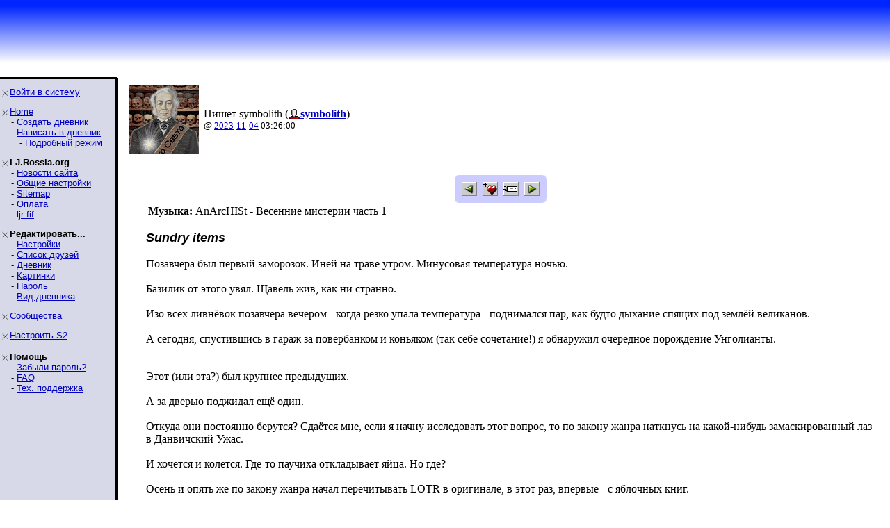

--- FILE ---
content_type: text/html; charset=utf-8
request_url: http://lj.rossia.org/users/symbolith/1110804.html?nc=10
body_size: 5447
content:
<!DOCTYPE HTML PUBLIC "-//W3C//DTD HTML 4.0 Transitional//EN" "http://www.w3.org/TR/REC-html40/loose.dtd">
<HTML>

<HEAD>
<title>symbolith: Sundry items</title>
<link href='/go.bml?journal=symbolith&amp;itemid=1110804&amp;dir=prev' rel='Previous' />
<link href='/go.bml?journal=symbolith&amp;itemid=1110804&amp;dir=next' rel='Next' />


</HEAD>

<BODY BGCOLOR=#FFFFFF TOPMARGIN="0" LEFTMARGIN="0" MARGINHEIGHT="0" MARGINWIDTH="0" LINK=#0000C0 VLINK=#600060 >

<TABLE WIDTH=100% BORDER=0 CELLPADDING=0 CELLSPACING=0 BACKGROUND="/img/bluewhite/bluefade.jpg">
<TR WIDTH=100%>
<TD VALIGN=BOTTOM ALIGN=LEFT HEIGHT=100>

   <TABLE BACKGROUND="" HEIGHT=95 WIDTH=100% BORDER=0>
      <TR>
        <TD WIDTH=3>&nbsp;</TD>
        <TD HEIGHT=53 WIDTH=406 VALIGN=BOTTOM>


<FONT SIZE=6 COLOR="#000a3f" FACE="Arial, Helvetica"><B></B></FONT>



      </TD>
      <TD VALIGN=TOP ALIGN=RIGHT>

      </TD>
    </TR>
    </TABLE>

</TD></TR>
<TR><TD bgcolor="#FFFFFF">
</TD></TR>
</TABLE>

<TABLE BORDER=0 CELLPADDING=0 CELLSPACING=0>
<TR VALIGN=TOP>
<TD WIDTH=155 BGCOLOR=#d7d9e8 NOWRAP><IMG SRC="/img/bluewhite/hline.gif" WIDTH=155 HEIGHT=25 ALT="">

<TABLE WIDTH=153 BORDER=0 CELLSPACING=0 CELLPADDING=0>
<TR><TD>

<FONT FACE="Arial,Helvetica" SIZE=-1>
<P><IMG SRC="/img/bluewhite/bullet.gif" WIDTH=10 HEIGHT=10 HSPACE=2 ALIGN=ABSMIDDLE><A HREF="/login.bml">Войти&nbsp;в&nbsp;систему</A><BR><P><IMG SRC="/img/bluewhite/bullet.gif" WIDTH=10 HEIGHT=10 HSPACE=2 ALIGN=ABSMIDDLE><A HREF="/">Home</A><BR>&nbsp;&nbsp;&nbsp;&nbsp;- <A HREF="/create.bml">Создать&nbsp;дневник</A><BR>&nbsp;&nbsp;&nbsp;&nbsp;- <A HREF="/update.bml">Написать&nbsp;в&nbsp;дневник</A><BR>&nbsp;&nbsp;&nbsp;&nbsp;&nbsp;&nbsp;&nbsp;- <A HREF="/update.bml?mode=full">Подробный&nbsp;режим</A><BR><P><IMG SRC="/img/bluewhite/bullet.gif" WIDTH=10 HEIGHT=10 HSPACE=2 ALIGN=ABSMIDDLE><B>LJ.Rossia.org</B><BR>&nbsp;&nbsp;&nbsp;&nbsp;- <A HREF="/community/ljr_news/">Новости&nbsp;сайта</A><BR>&nbsp;&nbsp;&nbsp;&nbsp;- <A HREF="/manage/siteopts.bml">Общие&nbsp;настройки</A><BR>&nbsp;&nbsp;&nbsp;&nbsp;- <A HREF="/site/">Sitemap</A><BR>&nbsp;&nbsp;&nbsp;&nbsp;- <A HREF="/paidaccounts/">Оплата</A><BR>&nbsp;&nbsp;&nbsp;&nbsp;- <A HREF="/users/ljr_fif/friends">ljr-fif</A><BR><P><IMG SRC="/img/bluewhite/bullet.gif" WIDTH=10 HEIGHT=10 HSPACE=2 ALIGN=ABSMIDDLE><B>Редактировать...</B><BR>&nbsp;&nbsp;&nbsp;&nbsp;- <A HREF="/editinfo.bml">Настройки</A><BR>&nbsp;&nbsp;&nbsp;&nbsp;- <A HREF="/friends/edit.bml">Список&nbsp;друзей</A><BR>&nbsp;&nbsp;&nbsp;&nbsp;- <A HREF="/editjournal.bml">Дневник</A><BR>&nbsp;&nbsp;&nbsp;&nbsp;- <A HREF="/editpics.bml">Картинки</A><BR>&nbsp;&nbsp;&nbsp;&nbsp;- <A HREF="/changepassword.bml">Пароль</A><BR>&nbsp;&nbsp;&nbsp;&nbsp;- <A HREF="/modify.bml">Вид&nbsp;дневника</A><BR><P><IMG SRC="/img/bluewhite/bullet.gif" WIDTH=10 HEIGHT=10 HSPACE=2 ALIGN=ABSMIDDLE><A HREF="/community/manage.bml">Сообщества</A><BR><P><IMG SRC="/img/bluewhite/bullet.gif" WIDTH=10 HEIGHT=10 HSPACE=2 ALIGN=ABSMIDDLE><A HREF="/customize/">Настроить&nbsp;S2</A><BR><P><IMG SRC="/img/bluewhite/bullet.gif" WIDTH=10 HEIGHT=10 HSPACE=2 ALIGN=ABSMIDDLE><B>Помощь</B><BR>&nbsp;&nbsp;&nbsp;&nbsp;- <A HREF="/lostinfo.bml">Забыли&nbsp;пароль?</A><BR>&nbsp;&nbsp;&nbsp;&nbsp;- <A HREF="/support/faq.bml">FAQ</A><BR>&nbsp;&nbsp;&nbsp;&nbsp;- <A HREF="/support/">Тех.&nbsp;поддержка</A><BR>
</FONT>

</TD></TR></TABLE>
</TD>
<TD ALIGN=LEFT BACKGROUND="/img/bluewhite/vline.gif" WIDTH=25 NOWRAP>
   <IMG SRC="/img/bluewhite/linetop.gif" WIDTH=25 HEIGHT=25 ALT=""><BR>
   <IMG SRC="/img/bluewhite/vline.gif" WIDTH=25 HEIGHT=800 ALT="">
</TD>
<TD>

<IMG SRC="/img/dot.gif" WIDTH=1 HEIGHT=3><BR>
<p><table><tr valign='middle'><td><img src='http://lj.rossia.org/userpic/38204/8833' width='100' height='100' align='absmiddle' hspace='3' title='symbolith' alt=''></td><td>Пишет symbolith (<span class='ljuser' style='white-space: nowrap;'><a href='http://lj.rossia.org/userinfo.bml?user=symbolith'><img src='http://lj.rossia.org/img/userinfo.gif' alt='[info]' width='17' height='17' style='vertical-align: bottom; border: 0;' /></a><a href='http://lj.rossia.org/users/symbolith/'><b>symbolith</b></a></span>)<br /><font size='-1'>@ <a href="http://lj.rossia.org/users/symbolith/2023/">2023</a>-<a href="http://lj.rossia.org/users/symbolith/2023/11/">11</a>-<a href="http://lj.rossia.org/users/symbolith/2023/11/04/">04</a> 03:26:00</font></td></tr></table><CENTER><FONT SIZE=1><BR></FONT>
<table cellspacing=0 cellpadding=0 border=0 bgcolor="#ccccff">
 <tr>
  <td width=7 align=left valign=top>
   <img width=7 height=7 src="/img/corn_nw.gif" alt=""></td>
  <td height=7>
   <img height=7 src="/img/dot.gif" alt=""></td>
  <td width=7 valign=top align=right>
   <img height=7 src="/img/corn_ne.gif" alt=""></td>
 </tr><tr>
  <td width=7>
   <img width=7 height=1 src="/img/dot.gif" alt=""></td>
  <td valign=top>
<table><tr><td valign='middle'><a href="/go.bml?journal=symbolith&amp;itemid=1110804&amp;dir=prev"><img src="http://lj.rossia.org/img/btn_prev.gif" width="22" height="20" alt="Previous Entry" title="Previous Entry" border='0' align="absmiddle" /></a>&nbsp;&nbsp;<a href="/tools/memadd.bml?journal=symbolith&amp;itemid=1110804"><img src="http://lj.rossia.org/img/memadd.gif" width="22" height="20" alt="Add to memories!" title="Add to memories!" border='0' align="absmiddle" /></a>&nbsp;&nbsp;<a href="/tools/tellafriend.bml?journal=symbolith&amp;itemid=1110804"><img src="http://lj.rossia.org/img/btn_tellfriend.gif" width="22" height="20" alt="Tell a Friend!" title="Tell a Friend!" border='0' align="absmiddle" /></a>&nbsp;&nbsp;<a href="/go.bml?journal=symbolith&amp;itemid=1110804&amp;dir=next"><img src="http://lj.rossia.org/img/btn_next.gif" width="22" height="20" alt="Next Entry" title="Next Entry" border='0' align="absmiddle" /></a></td></tr></table>

  </td>
  <td width=7>
   <img width=7 height=1 src="/img/dot.gif" alt=""></td>
 </tr><tr>
  <td width=7 align=left valign=top>
   <img width=7 height=7 src="/img/corn_sw.gif" alt=""></td>
  <td height=7>
   <img height=7 src="/img/dot.gif" alt=""></td>
  <td width=7 valign=top align=right>
   <img height=7 src="/img/corn_se.gif" alt=""></td>
 </tr>
</table>

</CENTER>
<div style='margin-left: 30px'><table border=0>
<tr><td align=right><b>Музыка:</b></td><td>AnArcHISt - Весенние мистерии часть 1</td></tr>
</table><p>
<font face='Arial,Helvetica' size='+1'><i><b>Sundry items</b></i></font><br />
<br>Позавчера был первый заморозок.  Иней на траве утром.  Минусовая температура ночью.<br /><br />Базилик от этого увял.  Щавель жив, как ни странно.<br /><br />Изо всех ливнёвок позавчера вечером - когда резко упала температура - поднимался пар, как будто дыхание спящих под землёй великанов.<br /><br />А сегодня, спустившись в гараж за повербанком и коньяком (так себе сочетание!) я обнаружил очередное порождение Унголианты.<br /><br /><a href="https://ic.pics.livejournal.com/symbolith/7371804/174561/174561_original.jpg"><img src="https://ic.pics.livejournal.com/symbolith/7371804/174561/174561_300.jpg" alt="" title=""></a><br /><br />Этот (или эта?) был крупнее предыдущих.<br /><br />А за дверью поджидал ещё один.<br /><br />Откуда они постоянно берутся?  Сдаётся мне, если я начну исследовать этот вопрос, то по закону жанра наткнусь на какой-нибудь замаскированный лаз в Данвичский Ужас.<br /><br />И хочется и колется.  Где-то паучиха откладывает яйца.  Но где?<br /><br />Осень и опять же по закону жанра начал перечитывать LOTR в оригинале, в этот раз, впервые - с яблочных книг.<br /><br />И вот что обнаружил.  Читается с телефона очень легко.  Я привык что достаточно тяжелый текст (с бумаги) но тут, то-ли из-за увеличения, то-ли из-за чего-то ещё, заходит и на одном дыхании.<br /><br />Вкушаю лигвистические редкости оригинала.  Каждый раз обнаруживаю <a href="https://metonymicautodidactic.wordpress.com/2013/01/21/brake-of-trees/">что-то новое</a>.<br /><br /><blockquote>"The woods on either side became denser; the trees were now younger and thicker; and as the lane went lower, running down into a fold of the hills, there were many deep <b>brakes</b> of hazel on the rising slopes at either hand."</blockquote><br /><br />Здесь "brakes" в значении "купины".  В современном английском (что американском, что британском) не используется.  Я не смог найти примеры употребления вне корпуса текста.<br /><br />Это Профессор таким образом прикалывался.</div><br clear='all' /><hr width='100%' size='2' align='center' /><div id='Comments'><a name='comments'></a><form style='display: inline' method='post' action='/talkmulti.bml' name='multiform' id='multiform' ><p class='lesstop' align='center'><b>(<a href='http://lj.rossia.org/users/symbolith/1110804.html?mode=reply'>Добавить комментарий</a>)</b></p><input type='hidden' name="ditemid" value="1110804" /><input type='hidden' name="journal" value="symbolith" /><a name='t2438676'></a><table id='ljcmt2438676' width='100%' class='talk-comment'><tr><td rowspan='2'><img src='http://lj.rossia.org/img/dot.gif' height='1' width='0'></td><td id='cmtbar2438676' bgcolor='#c0c0c0' width='100%'><font size='+1' face='Arial,Helvetica'><b></b></font> <br /><i>(Анонимно)</i>
<br /><font size='-1'>2023-11-04 18:41</font>
 <font size='-1'>(<a href='http://lj.rossia.org/users/symbolith/1110804.html?thread=2438676#t2438676'>ссылка</a>)</font> </td></tr><tr><td><div style="max-width: 700px; max-height: 1000px; overflow: auto;">А шо такое "купины"?<br />Может это поросль - поросенок-недоросль?</div><p style='margin: 0.7em 0 0.2em 0'><font size='-2'>(<a href='http://lj.rossia.org/users/symbolith/1110804.html?replyto=2438676'>Ответить</a>) (<a href='http://lj.rossia.org/users/symbolith/1110804.html?thread=2438676#t2438676'>Ветвь дискуссии</a>)</font></p></td></tr></table>
<a name='t2438932'></a><table id='ljcmt2438932' width='100%' class='talk-comment'><tr><td rowspan='2'><img src='http://lj.rossia.org/img/dot.gif' height='1' width='25'></td><td id='cmtbar2438932' bgcolor='#e2e2e2' width='100%'><img align='left' hspace='3' src='http://lj.rossia.org/userpic/38204/8833' width='100' title='symbolith' alt='' height='100' /><font size='+1' face='Arial,Helvetica'><b></b></font> <br /><span class='ljuser' style='white-space: nowrap;'><a href='http://lj.rossia.org/userinfo.bml?user=symbolith'><img src='http://lj.rossia.org/img/userinfo.gif' alt='[info]' width='17' height='17' style='vertical-align: bottom; border: 0;' /></a><a href='http://lj.rossia.org/users/symbolith/'><b>symbolith</b></a></span>
<br /><font size='-1'>2023-11-04 22:21</font>
 <font size='-1'>(<a href='http://lj.rossia.org/users/symbolith/1110804.html?thread=2438932#t2438932'>ссылка</a>)</font> </td></tr><tr><td>Купина - устар. куст<p style='margin: 0.7em 0 0.2em 0'><font size='-2'>(<a href='http://lj.rossia.org/users/symbolith/1110804.html?replyto=2438932'>Ответить</a>) (<a href='http://lj.rossia.org/users/symbolith/1110804.html?thread=2438676#t2438676'>Уровень выше</a>) </font></p></td></tr></table>
<a name='t2439188'></a><table id='ljcmt2439188' width='100%' class='talk-comment'><tr><td rowspan='2'><img src='http://lj.rossia.org/img/dot.gif' height='1' width='25'></td><td id='cmtbar2439188' bgcolor='#e2e2e2' width='100%'><img align='left' hspace='3' src='http://lj.rossia.org/userpic/38204/8833' width='100' title='symbolith' alt='' height='100' /><font size='+1' face='Arial,Helvetica'><b></b></font> <br /><span class='ljuser' style='white-space: nowrap;'><a href='http://lj.rossia.org/userinfo.bml?user=symbolith'><img src='http://lj.rossia.org/img/userinfo.gif' alt='[info]' width='17' height='17' style='vertical-align: bottom; border: 0;' /></a><a href='http://lj.rossia.org/users/symbolith/'><b>symbolith</b></a></span>
<br /><font size='-1'>2023-11-04 22:22</font>
 <font size='-1'>(<a href='http://lj.rossia.org/users/symbolith/1110804.html?thread=2439188#t2439188'>ссылка</a>)</font> </td></tr><tr><td>У Каррик-Каменьковича перевод как «заросли орешника». <p style='margin: 0.7em 0 0.2em 0'><font size='-2'>(<a href='http://lj.rossia.org/users/symbolith/1110804.html?replyto=2439188'>Ответить</a>) (<a href='http://lj.rossia.org/users/symbolith/1110804.html?thread=2438676#t2438676'>Уровень выше</a>) (<a href='http://lj.rossia.org/users/symbolith/1110804.html?thread=2439188#t2439188'>Ветвь дискуссии</a>)</font></p></td></tr></table>
<a name='t2439444'></a><table id='ljcmt2439444' width='100%' class='talk-comment'><tr><td rowspan='2'><img src='http://lj.rossia.org/img/dot.gif' height='1' width='50'></td><td id='cmtbar2439444' bgcolor='#c0c0c0' width='100%'><font size='+1' face='Arial,Helvetica'><b></b></font> <br /><i>(Анонимно)</i>
<br /><font size='-1'>2023-11-05 22:02</font>
 <font size='-1'>(<a href='http://lj.rossia.org/users/symbolith/1110804.html?thread=2439444#t2439444'>ссылка</a>)</font> </td></tr><tr><td><div style="max-width: 700px; max-height: 1000px; overflow: auto;">я думаю, брейкс - это скорей "поросли", чем "кусты". breaks of trees, думаю, тоже бывает</div><p style='margin: 0.7em 0 0.2em 0'><font size='-2'>(<a href='http://lj.rossia.org/users/symbolith/1110804.html?replyto=2439444'>Ответить</a>) (<a href='http://lj.rossia.org/users/symbolith/1110804.html?thread=2439188#t2439188'>Уровень выше</a>) </font></p></td></tr></table>
<a name='t2439700'></a><table id='ljcmt2439700' width='100%' class='talk-comment'><tr><td rowspan='2'><img src='http://lj.rossia.org/img/dot.gif' height='1' width='0'></td><td id='cmtbar2439700' bgcolor='#c0c0c0' width='100%'><font size='+1' face='Arial,Helvetica'><b></b></font> <br /><i>(Анонимно)</i>
<br /><font size='-1'>2023-11-09 14:21</font>
 <font size='-1'>(<a href='http://lj.rossia.org/users/symbolith/1110804.html?thread=2439700#t2439700'>ссылка</a>)</font> </td></tr><tr><td><div style="max-width: 700px; max-height: 1000px; overflow: auto;">А какой размер этого паучка?</div><p style='margin: 0.7em 0 0.2em 0'><font size='-2'>(<a href='http://lj.rossia.org/users/symbolith/1110804.html?replyto=2439700'>Ответить</a>) (<a href='http://lj.rossia.org/users/symbolith/1110804.html?thread=2439700#t2439700'>Ветвь дискуссии</a>)</font></p></td></tr></table>
<a name='t2440212'></a><table id='ljcmt2440212' width='100%' class='talk-comment'><tr><td rowspan='2'><img src='http://lj.rossia.org/img/dot.gif' height='1' width='25'></td><td id='cmtbar2440212' bgcolor='#e2e2e2' width='100%'><img align='left' hspace='3' src='http://lj.rossia.org/userpic/38204/8833' width='100' title='symbolith' alt='' height='100' /><font size='+1' face='Arial,Helvetica'><b></b></font> <br /><span class='ljuser' style='white-space: nowrap;'><a href='http://lj.rossia.org/userinfo.bml?user=symbolith'><img src='http://lj.rossia.org/img/userinfo.gif' alt='[info]' width='17' height='17' style='vertical-align: bottom; border: 0;' /></a><a href='http://lj.rossia.org/users/symbolith/'><b>symbolith</b></a></span>
<br /><font size='-1'>2023-11-09 18:39</font>
 <font size='-1'>(<a href='http://lj.rossia.org/users/symbolith/1110804.html?thread=2440212#t2440212'>ссылка</a>)</font> </td></tr><tr><td>Вместе с ножками окружность см 40-50.<p style='margin: 0.7em 0 0.2em 0'><font size='-2'>(<a href='http://lj.rossia.org/users/symbolith/1110804.html?replyto=2440212'>Ответить</a>) (<a href='http://lj.rossia.org/users/symbolith/1110804.html?thread=2439700#t2439700'>Уровень выше</a>) (<a href='http://lj.rossia.org/users/symbolith/1110804.html?thread=2440212#t2440212'>Ветвь дискуссии</a>)</font></p></td></tr></table>
<a name='t2440724'></a><table id='ljcmt2440724' width='100%' class='talk-comment'><tr><td rowspan='2'><img src='http://lj.rossia.org/img/dot.gif' height='1' width='50'></td><td id='cmtbar2440724' bgcolor='#c0c0c0' width='100%'><img align='left' hspace='3' src='http://lj.rossia.org/userpic/38204/8833' width='100' title='symbolith' alt='' height='100' /><font size='+1' face='Arial,Helvetica'><b></b></font> <br /><span class='ljuser' style='white-space: nowrap;'><a href='http://lj.rossia.org/userinfo.bml?user=symbolith'><img src='http://lj.rossia.org/img/userinfo.gif' alt='[info]' width='17' height='17' style='vertical-align: bottom; border: 0;' /></a><a href='http://lj.rossia.org/users/symbolith/'><b>symbolith</b></a></span>
<br /><font size='-1'>2023-11-09 19:48</font>
 <font size='-1'>(<a href='http://lj.rossia.org/users/symbolith/1110804.html?thread=2440724#t2440724'>ссылка</a>)</font> </td></tr><tr><td>Туплю, миллиметров конечно же.<p style='margin: 0.7em 0 0.2em 0'><font size='-2'>(<a href='http://lj.rossia.org/users/symbolith/1110804.html?replyto=2440724'>Ответить</a>) (<a href='http://lj.rossia.org/users/symbolith/1110804.html?thread=2440212#t2440212'>Уровень выше</a>) (<a href='http://lj.rossia.org/users/symbolith/1110804.html?thread=2440724#t2440724'>Ветвь дискуссии</a>)</font></p></td></tr></table>
<a name='t2440980'></a><table id='ljcmt2440980' width='100%' class='talk-comment'><tr><td rowspan='2'><img src='http://lj.rossia.org/img/dot.gif' height='1' width='75'></td><td id='cmtbar2440980' bgcolor='#e2e2e2' width='100%'><font size='+1' face='Arial,Helvetica'><b></b></font> <br /><i>(Анонимно)</i>
<br /><font size='-1'>2023-11-10 01:56</font>
 <font size='-1'>(<a href='http://lj.rossia.org/users/symbolith/1110804.html?thread=2440980#t2440980'>ссылка</a>)</font> </td></tr><tr><td><div style="max-width: 700px; max-height: 1000px; overflow: auto;"> А вы совсем не боитесь насекомых?</div><p style='margin: 0.7em 0 0.2em 0'><font size='-2'>(<a href='http://lj.rossia.org/users/symbolith/1110804.html?replyto=2440980'>Ответить</a>) (<a href='http://lj.rossia.org/users/symbolith/1110804.html?thread=2440724#t2440724'>Уровень выше</a>) (<a href='http://lj.rossia.org/users/symbolith/1110804.html?thread=2440980#t2440980'>Ветвь дискуссии</a>)</font></p></td></tr></table>
<a name='t2441236'></a><table id='ljcmt2441236' width='100%' class='talk-comment'><tr><td rowspan='2'><img src='http://lj.rossia.org/img/dot.gif' height='1' width='100'></td><td id='cmtbar2441236' bgcolor='#c0c0c0' width='100%'><img align='left' hspace='3' src='http://lj.rossia.org/userpic/38204/8833' width='100' title='symbolith' alt='' height='100' /><font size='+1' face='Arial,Helvetica'><b></b></font> <br /><span class='ljuser' style='white-space: nowrap;'><a href='http://lj.rossia.org/userinfo.bml?user=symbolith'><img src='http://lj.rossia.org/img/userinfo.gif' alt='[info]' width='17' height='17' style='vertical-align: bottom; border: 0;' /></a><a href='http://lj.rossia.org/users/symbolith/'><b>symbolith</b></a></span>
<br /><font size='-1'>2023-11-10 07:58</font>
 <font size='-1'>(<a href='http://lj.rossia.org/users/symbolith/1110804.html?thread=2441236#t2441236'>ссылка</a>)</font> </td></tr><tr><td>Не скажу что приятно, но панических атак нет.<br /><br />В детстве, бывало, ловил многоножку,  <a href="https://ru.wikipedia.org/wiki/%D0%9E%D0%B1%D1%8B%D0%BA%D0%BD%D0%BE%D0%B2%D0%B5%D0%BD%D0%BD%D0%B0%D1%8F_%D0%BA%D0%BE%D1%81%D1%82%D1%8F%D0%BD%D0%BA%D0%B0">обычную, европейскую</a>, приносил домой в банке с землёй.<br /><br />Стремался только в тропиках.<p style='margin: 0.7em 0 0.2em 0'><font size='-2'>(<a href='http://lj.rossia.org/users/symbolith/1110804.html?replyto=2441236'>Ответить</a>) (<a href='http://lj.rossia.org/users/symbolith/1110804.html?thread=2440980#t2440980'>Уровень выше</a>) (<a href='http://lj.rossia.org/users/symbolith/1110804.html?thread=2441236#t2441236'>Ветвь дискуссии</a>)</font></p></td></tr></table>
<a name='t2441748'></a><table id='ljcmt2441748' width='100%' class='talk-comment'><tr><td rowspan='2'><img src='http://lj.rossia.org/img/dot.gif' height='1' width='125'></td><td id='cmtbar2441748' bgcolor='#e2e2e2' width='100%'><font size='+1' face='Arial,Helvetica'><b></b></font> <br /><i>(Анонимно)</i>
<br /><font size='-1'>2023-11-10 13:25</font>
 <font size='-1'>(<a href='http://lj.rossia.org/users/symbolith/1110804.html?thread=2441748#t2441748'>ссылка</a>)</font> </td></tr><tr><td><div style="max-width: 700px; max-height: 1000px; overflow: auto;"> Просто когда представляю себе, что у меня дома завелись пауки, мне от одной мысли становится плохо. Я бы не смог его вот так сфотографировать, он же может прыгнуть.<br /> </div><p style='margin: 0.7em 0 0.2em 0'><font size='-2'>(<a href='http://lj.rossia.org/users/symbolith/1110804.html?replyto=2441748'>Ответить</a>) (<a href='http://lj.rossia.org/users/symbolith/1110804.html?thread=2441236#t2441236'>Уровень выше</a>) </font></p></td></tr></table>
<hr /><p class='lesstop' align='center'><b></b></p></form><p><a name='comments'></a></p></div>


</TD>
<TD WIDTH=20>&nbsp;</TD>
</TR>

<!-- table closure row -->
<TR>
<TD WIDTH=155 NOWRAP><IMG SRC="/img/bluewhite/sidebarfade.gif" WIDTH=155 HEIGHT=25 ALT=""></TD>
<TD WIDTH=25 NOWRAP><IMG SRC="/img/bluewhite/sidebarfade_line.gif" WIDTH=25 HEIGHT=25 ALT=""></TD></TD>
<TD>
&nbsp;
</TD>
<TD WIDTH=20>&nbsp;</TD>
</TR>
</TABLE>
<!-- /table closure row -->

<!--<TABLE WIDTH=100%>
<TR>
<TD ALIGN=RIGHT>
	<FONT FACE="Arial, Helvetica" SIZE="-2">
		<A HREF="/privacy.bml">Privacy Policy</A> - 
		<A HREF="/coppa.bml">COPPA</A><BR>
		<A HREF="/disclaimer.bml">Legal Disclaimer</A> - 
		<A HREF="/sitemap.bml">Site Map</A><BR>
	</FONT>
</TD>
</TR>
</TABLE>
-->

</BODY>
</HTML>

